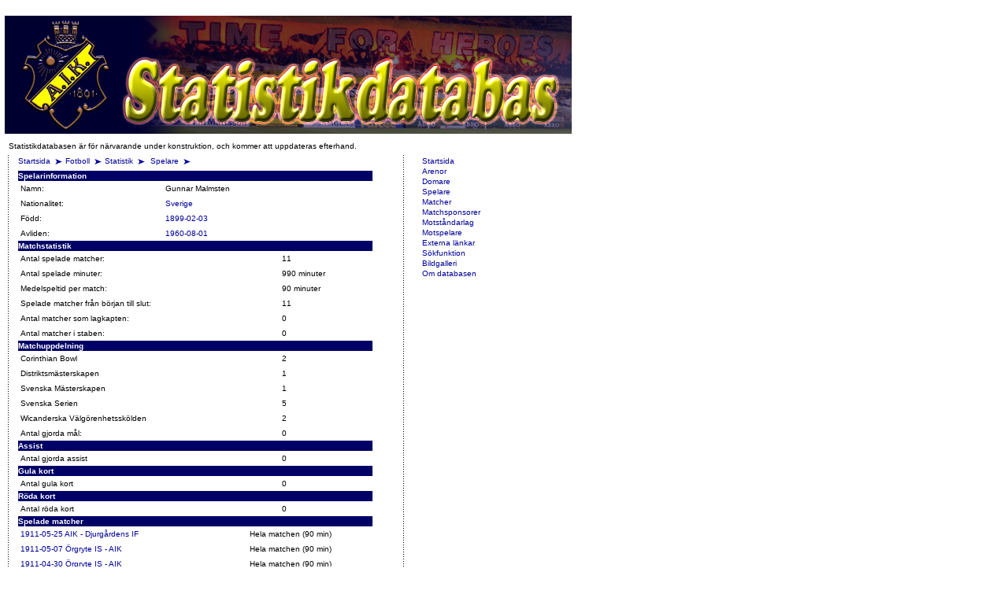

--- FILE ---
content_type: text/html; charset=utf-8
request_url: https://aikstats.se/player.php?id=1299
body_size: 13052
content:
 <html>
    <head>
  <title>AIK Statistikdatabas</title>  <meta http-equiv="content-type" content="text/html;charset=utf-8" />
  <meta charset="utf-8">
  <link rel="stylesheet" href="/css/aik-main.css" />
  <link rel="stylesheet" href="/css/aik-text.css" />
  <link rel="stylesheet" href="/css/aik-images.css" />
  <link rel="stylesheet" href="/css/aik-tables.css" />
  <link rel="shortcut icon" href="/favicon.ico" type="image/x-icon"/>
  <link rel="icon" href="/favicon.ico" type="image/x-icon"/>
  <SCRIPT LANGUAGE="javaScript" SRC="/script/browser.js"></SCRIPT>
  <script type="text/javascript" src="/script/ajax.js"></script>

</head>
<body class="documentBody">
  <!--Main layout table-->
  <table class="mainTable">
  <tr><td colspan="5">
<!--JavaScript Tag with group ID // Tag for network 733: Webtraffic.se // Website: AIK Fotboll // Page: statistikdatabasen // Placement: 980x120 (3131262) // created at: Mar 15, 2011 9:42:49 AM-->
<script language="javascript">
<!--
if (window.adgroupid == undefined) {
	window.adgroupid = Math.round(Math.random() * 1000);
}
document.write('<scr'+'ipt language="javascript1.1" src="http://adsby.webtraffic.se/addyn/3.0/733/3131262/0/744/ADTECH;cookie=info;loc=100;target=_blank;grp='+window.adgroupid+';misc='+new Date().getTime()+'"></scri'+'pt>');
//-->
</script><noscript><a href="http://adsby.webtraffic.se/adlink/3.0/733/3131262/0/744/ADTECH;cookie=info;loc=300" target="_blank"><img src="http://adsby.webtraffic.se/adserv/3.0/733/3131262/0/744/ADTECH;cookie=info;loc=300" border="0" width="980" height="120"></a></noscript>
<!-- End of JavaScript Tag -->
  </td></tr>
      <tr><td><table><tr><td colspan="4"><a href="/index.php"><img src="/aikGif/statistikdatabas.png" alt="AIK Statistikdatabas"></a></td></tr>
      <tr><td><table><tr><td colspan="4" class="normal">Statistikdatabasen &auml;r f&ouml;r n&auml;rvarande under konstruktion, och kommer att uppdateras efterhand.</td></tr>
      <tr>
    <!--left spacer-->
    <td class="leftSpacer">&nbsp;</td>
    <!--slut spacer-->

    <!--main-->
		<td class="mainContent">

      <!-- bakåtnavigering -->
      <p class="navigation">
        <a class="link" href="http://aik.se/">Startsida</a>
        <img class="arrow" src="/aikGif/pil.gif" alt="" /><a class="link" href="http://www.aikfotboll.se">Fotboll</a>
        <img class="arrow" src="/aikGif/pil.gif" alt="" /><a class="link" href="/index.php">Statistik</a>
        <img class="arrow" src="/aikGif/pil.gif" alt="" />
<a class="link" href="player.php">Spelare </a><img class="arrow" src="/aikGif/pil.gif" alt="" /> </p><TABLE WIDTH="450" BORDER="0" CELLSPACING="0" CELLPADDING="0" >
<TR VALIGN="TOP"><TD COLSPAN="2" ALIGN="LEFT" BGCOLOR="#000066"> <FONT CLASS="white"><B>Spelarinformation</B></FONT></TD></TR>
<tr class="normal" id="" style=""><td class="normal" style="white-space:nowrap;">Namn:</td><td class="normal">Gunnar Malmsten</td></tr>
<tr class="normal" id="" style=""><td class="normal" style="white-space:nowrap;">Nationalitet:</td><td class="normal"><a href="opponent.php?id=346">Sverige</a></td></tr>
<tr class="normal" id="" style=""><td class="normal" style="white-space:nowrap;">F&ouml;dd:</td><td class="normal"><a href="date.php?date=1899-02-03">1899-02-03</a> </td></tr>
<tr class="normal" id="" style=""><td class="normal" style="white-space:nowrap;">Avliden:</td><td class="normal"><a href="date.php?date=1960-08-01">1960-08-01</a> </td></tr>
</table>
<TABLE WIDTH="450" BORDER="0" CELLSPACING="0" CELLPADDING="0" >
<TR VALIGN="TOP"><TD COLSPAN="2" ALIGN="LEFT" BGCOLOR="#000066"> <FONT CLASS="white"><B>Matchstatistik</B></FONT></TD></TR>
<tr class="normal" id="" style=""><td class="normal" style="white-space:nowrap;">Antal spelade matcher:</td><td class="normal">11</td></tr>
<tr class="normal" id="" style=""><td class="normal" style="white-space:nowrap;">Antal spelade minuter:</td><td class="normal">990 minuter</td></tr>
<tr class="normal" id="" style=""><td class="normal" style="white-space:nowrap;">Medelspeltid per match:</td><td class="normal">90 minuter</td></tr>
<tr class="normal" id="" style=""><td class="normal" style="white-space:nowrap;">Spelade matcher fr&aring;n b&ouml;rjan till slut:</td><td class="normal">11</td></tr>
<tr class="normal" id="" style=""><td class="normal" style="white-space:nowrap;">Antal matcher som lagkapten:</td><td class="normal">0</td></tr>
<tr class="normal" id="" style=""><td class="normal" style="white-space:nowrap;">Antal matcher i staben:</td><td class="normal">0</td></tr>
<TR VALIGN="TOP"><TD COLSPAN="2" ALIGN="LEFT" BGCOLOR="#000066"> <FONT CLASS="white"><B>Matchuppdelning</B></FONT></TD></TR>
<tr class="normal" id="" style=""><td class="normal" style="white-space:nowrap;">Corinthian Bowl</td><td class="normal">2</td></tr>
<tr class="normal" id="" style=""><td class="normal" style="white-space:nowrap;">Distriktsmästerskapen</td><td class="normal">1</td></tr>
<tr class="normal" id="" style=""><td class="normal" style="white-space:nowrap;">Svenska Mästerskapen</td><td class="normal">1</td></tr>
<tr class="normal" id="" style=""><td class="normal" style="white-space:nowrap;">Svenska Serien</td><td class="normal">5</td></tr>
<tr class="normal" id="" style=""><td class="normal" style="white-space:nowrap;">Wicanderska Välgörenhetsskölden</td><td class="normal">2</td></tr>
<tr class="normal" id="" style=""><td class="normal" style="white-space:nowrap;">Antal gjorda m&aring;l:</td><td class="normal">0</td></tr>
<TR VALIGN="TOP"><TD COLSPAN="2" ALIGN="LEFT" BGCOLOR="#000066"> <FONT CLASS="white"><B>Assist</B></FONT></TD></TR>
<tr class="normal" id="" style=""><td class="normal" style="white-space:nowrap;">Antal gjorda assist</td><td class="normal">0</td></tr>
<TR VALIGN="TOP"><TD COLSPAN="2" ALIGN="LEFT" BGCOLOR="#000066"> <FONT CLASS="white"><B>Gula kort</B></FONT></TD></TR>
<tr class="normal" id="" style=""><td class="normal" style="white-space:nowrap;">Antal gula kort</td><td class="normal">0</td></tr>
<TR VALIGN="TOP"><TD COLSPAN="2" ALIGN="LEFT" BGCOLOR="#000066"> <FONT CLASS="white"><B>R&ouml;da kort</B></FONT></TD></TR>
<tr class="normal" id="" style=""><td class="normal" style="white-space:nowrap;">Antal r&ouml;da kort</td><td class="normal">0</td></tr>
</table>
<TABLE WIDTH="450" BORDER="0" CELLSPACING="0" CELLPADDING="0" >
<TR VALIGN="TOP"><TD COLSPAN="2" ALIGN="LEFT" BGCOLOR="#000066"> <FONT CLASS="white"><B>Spelade matcher</B></FONT></TD></TR>
<tr class="normal" id="" style=""><td class="normal" style="white-space:nowrap;"><a href="date.php?date=1911-05-25">1911-05-25</a> <a class="link" href="matches.php?id=3133">AIK - Djurgårdens IF</a></td><td class="normal">Hela matchen (90 min)</td></tr>
<tr class="normal" id="" style=""><td class="normal" style="white-space:nowrap;"><a href="date.php?date=1911-05-07">1911-05-07</a> <a class="link" href="matches.php?id=5260">Örgryte IS - AIK</a></td><td class="normal">Hela matchen (90 min)</td></tr>
<tr class="normal" id="" style=""><td class="normal" style="white-space:nowrap;"><a href="date.php?date=1911-04-30">1911-04-30</a> <a class="link" href="matches.php?id=3131">Örgryte IS - AIK</a></td><td class="normal">Hela matchen (90 min)</td></tr>
<tr class="normal" id="" style=""><td class="normal" style="white-space:nowrap;"><a href="date.php?date=1910-10-09">1910-10-09</a> <a class="link" href="matches.php?id=3149">AIK - Västmanland-Nerikes BK</a></td><td class="normal">Hela matchen (90 min)</td></tr>
<tr class="normal" id="" style=""><td class="normal" style="white-space:nowrap;"><a href="date.php?date=1910-05-29">1910-05-29</a> <a class="link" href="matches.php?id=3144">Göteborgs FF - AIK</a></td><td class="normal">Hela matchen (90 min)</td></tr>
<tr class="normal" id="" style=""><td class="normal" style="white-space:nowrap;"><a href="date.php?date=1910-05-05">1910-05-05</a> <a class="link" href="matches.php?id=3141">AIK - IFK Göteborg</a></td><td class="normal">Hela matchen (90 min)</td></tr>
<tr class="normal" id="" style=""><td class="normal" style="white-space:nowrap;"><a href="date.php?date=1909-10-24">1909-10-24</a> <a class="link" href="matches.php?id=3156">AIK - Djurgårdens IF</a></td><td class="normal">Hela matchen (90 min)</td></tr>
<tr class="normal" id="" style=""><td class="normal" style="white-space:nowrap;"><a href="date.php?date=1909-05-05">1909-05-05</a> <a class="link" href="matches.php?id=5258">AIK - IFK Stockholm</a></td><td class="normal">Hela matchen (90 min)</td></tr>
<tr class="normal" id="" style=""><td class="normal" style="white-space:nowrap;"><a href="date.php?date=1908-11-01">1908-11-01</a> <a class="link" href="matches.php?id=4425">AIK - Djurgårdens IF</a></td><td class="normal">Hela matchen (90 min)</td></tr>
<tr class="normal" id="" style=""><td class="normal" style="white-space:nowrap;"><a href="date.php?date=1908-08-23">1908-08-23</a> <a class="link" href="matches.php?id=3173">Örgryte IS - AIK</a></td><td class="normal">Hela matchen (90 min)</td></tr>
<tr class="normal" id="" style=""><td class="normal" style="white-space:nowrap;"><a href="date.php?date=1908-07-22">1908-07-22</a> <a class="link" href="matches.php?id=4060">Djurgårdens IF - AIK</a></td><td class="normal">Hela matchen (90 min)</td></tr>
</table>
    <P><IMG SRC="/aikGif/horisontallinje450.gif" WIDTH=450 HEIGHT=6 BORDER=0 ALT=""></P>
    <TABLE WIDTH="450" BORDER="0" VALIGN="TOP">
    <TR><TD WIDTH="450" VALIGN="TOP" ALIGN="CENTER">Application made by <a href="http://www.jentell.se" target="_new">Johan Jentell</a> and <a href="http://www.linkedin.com/in/palleman" target="_new">Patrik Bodin</a><br>&nbsp;<br></TD></TR>
    </TABLE>

    <P>&nbsp;</P>
    <!--right spacer-->
    <td class="rightSpacer">&nbsp;</td>
    <!--slut right spacer-->

    <!--right-->
    <td class="rightContent">
      <p>
  <!--NAVIGATION TILL STATISTIKEN-->
      <a class="link" href="index.php" title="Startsida">Startsida</a><br />
      <a class="link" href="arena.php" title="Arenor">Arenor</a><br />
      <a class="link" href="domare.php" title="Domare">Domare</a><br />
      <a class="link" href="player.php" title="Spelare">Spelare</a><br />
      <a class="link" href="matches.php" title="Matcher">Matcher</a><br />
      <a class="link" href="sponsor.php" title="Matchsponsorer">Matchsponsorer</a><br />
      <a class="link" href="opponent.php" title="Motst&aring;ndarlag">Motst&aring;ndarlag</a><br />
      <a class="link" href="opponent_player.php" title="Motspelare">Motspelare</a><br />
      <a class="link" href="links.php" title="Externa l&auml;nkar">Externa l&auml;nkar</a><br />
      <a class="link" href="search.php" title="S&ouml;kfunktion">S&ouml;kfunktion</a><br />
      <a class="link" href="gallery.php" title="Bildgalleri">Bildgalleri</a><br />
      <a class="link" href="about.php" title="Om databasen">Om databasen</a><br />
      </p>
      
    </td></tr></table></td>
      <!--EVENTUELLT ANNAT INNEHÅLL SOM MAN GILLAR ATT HA I RIGHT, EXEMPELVIS BANNERS-->
    <td valign="top">
<!--JavaScript Tag with group ID // Tag for network 733: Webtraffic.se // Website: AIK Fotboll // Page: statistikdatabasen // Placement: 250x360 #1 (3131260) // created at: Mar 15, 2011 9:42:49 AM-->
<script language="javascript">
<!--
if (window.adgroupid == undefined) {
	window.adgroupid = Math.round(Math.random() * 1000);
}
document.write('<scr'+'ipt language="javascript1.1" src="http://adsby.webtraffic.se/addyn/3.0/733/3131260/0/321/ADTECH;cookie=info;loc=100;target=_blank;grp='+window.adgroupid+';misc='+new Date().getTime()+'"></scri'+'pt>');
//-->
</script><noscript><a href="http://adsby.webtraffic.se/adlink/3.0/733/3131260/0/321/ADTECH;cookie=info;loc=300" target="_blank"><img src="http://adsby.webtraffic.se/adserv/3.0/733/3131260/0/321/ADTECH;cookie=info;loc=300" border="0" width="250" height="360"></a></noscript>
<!-- End of JavaScript Tag -->
<br /><br />
<!--JavaScript Tag with group ID // Tag for network 733: Webtraffic.se // Website: AIK Fotboll // Page: statistikdatabasen // Placement: 250x360 #2 (3131261) // created at: Mar 15, 2011 9:42:49 AM-->
<script language="javascript">
<!--
if (window.adgroupid == undefined) {
	window.adgroupid = Math.round(Math.random() * 1000);
}
document.write('<scr'+'ipt language="javascript1.1" src="http://adsby.webtraffic.se/addyn/3.0/733/3131261/0/321/ADTECH;cookie=info;loc=100;target=_blank;grp='+window.adgroupid+';misc='+new Date().getTime()+'"></scri'+'pt>');
//-->
</script><noscript><a href="http://adsby.webtraffic.se/adlink/3.0/733/3131261/0/321/ADTECH;cookie=info;loc=300" target="_blank"><img src="http://adsby.webtraffic.se/adserv/3.0/733/3131261/0/321/ADTECH;cookie=info;loc=300" border="0" width="250" height="360"></a></noscript>
<!-- End of JavaScript Tag -->
    </td>
    <!--slut right-->
  </tr>
  <tr>
    <td colspan="5">
      <a href="http://www.svartamassan.se/" target="_new" rel="nofollow"><img src="/aikJpg/dsm-vit-stor.jpg" alt="Den Svarta Massan" border="1px" title="Den Svarta Massan"></a>
    </td>
  </tr>
</table>
</body>
</html>
